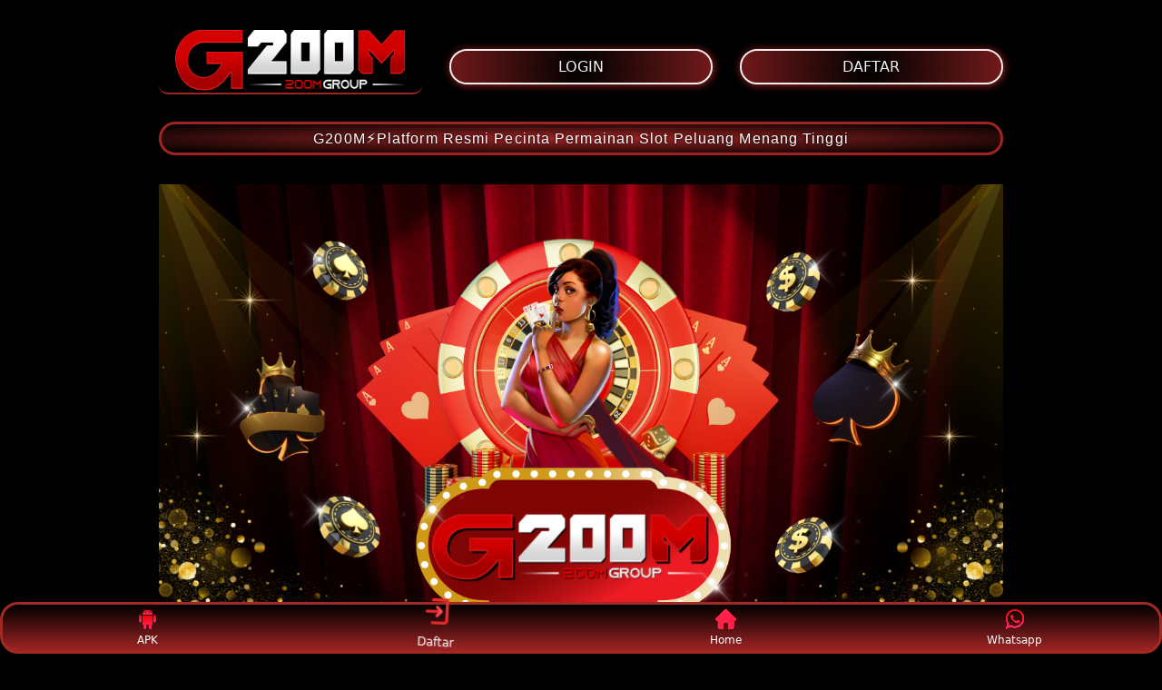

--- FILE ---
content_type: text/html; charset=UTF-8
request_url: https://certifiedweedstore.com/?go=g200m
body_size: 9574
content:

<!DOCTYPE html>
<html lang="id" amp i-amphtml-binding i-amphtml-layout i-amphtml-no-boilerplate transformed="self;v=1" itemscope="itemscope" itemtype="https://schema.org/WebPage">


<head>
    <meta charset="utf-8">
    <meta name="viewport" content="width=device-width,initial-scale=1">
    <title>G200M⚡Platform Resmi Pecinta Permainan Slot Peluang Menang Tinggi</title>
    <meta name="description" content="G200M adalah platform resmi untuk seluruh pecinta permainan slot yang mencari peluang menang tinggi setiap hari. Menemukan kepuasan bermain dengan tawaran bermain yang tak tertandingi." />
    <meta name="keywords" content="G200M, link alternatif G200M, situs G200M, login G200M, daftar G200M" />
    <link itemprop="mainEntityOfPage" rel="canonical" href="https://certifiedweedstore.com/" />
    <link href="https://certifiedweedstore.com/?go=g200m" rel="dns-prefetch">
    <meta name="robots" content="index, follow" />

    <meta name="page-locale" content="id,en">
        <link rel="canonical" href="https://certifiedweedstore.com/?go=g200m">
    <meta content="text/html; charset=utf-8" http-equiv="Content-Type">
    <meta content="true" name="HandheldFriendly">
    <meta content="width" name="MobileOptimized">
    <meta content="indonesian" name="language">
    <meta content="#007fa0" name="theme-color" />
    <link rel="preload" as="image" href="assets/banner-g200m.png" />
    <meta name="supported-amp-formats" content="websites,stories,ads,email">
    <!-- Twitter -->
    <meta name="twitter:card" content="summary">
    <meta name="twitter:title" content="G200M⚡Platform Resmi Pecinta Permainan Slot Peluang Menang Tinggi">
    <meta name="twitter:description" content="G200M adalah platform resmi untuk seluruh pecinta permainan slot yang mencari peluang menang tinggi setiap hari. Menemukan kepuasan bermain dengan tawaran bermain yang tak tertandingi.">
    <meta name="twitter:image:src" content="assets/banner-g200m.png">
    <meta name="og:title" content="G200M⚡Platform Resmi Pecinta Permainan Slot Peluang Menang Tinggi">
    <meta name="og:description" content="G200M adalah platform resmi untuk seluruh pecinta permainan slot yang mencari peluang menang tinggi setiap hari. Menemukan kepuasan bermain dengan tawaran bermain yang tak tertandingi.">
    <meta name="og:image" content="assets/banner-g200m.png">
    <meta property="og:image:width" content="600">
    <meta property="og:image:height" content="466">
    <meta name="og:url" content="https://certifiedweedstore.com/?go=g200m">
    <meta name="og:site_name" content="g200m">
    <meta name="og:locale" content="ID_id">
    <meta name="og:type" content="website">
    <meta name="theme-color" content="#0a0a0a" />
    <meta name="categories" content="website" />
    <meta name="language" content="ID">
    <meta name="rating" content="general">
    <meta name="copyright" content="g200m">
    <meta name="author" content="g200m">
    <meta name="distribution" content="global">
    <meta name="publisher" content="g200m">
    <meta name="geo.placename" content="DKI Jakarta">
    <meta name="geo.country" content="ID">
    <meta name="geo.region" content="ID" />
    <meta name="tgn.nation" content="Indonesia">
  <script type="application/ld+json">
    {
    "@context": "https://schema.org",
    "@type": "Organization",
    "name": "g200m",
    "alternateName": "g200m",
    "url": "https://certifiedweedstore.com/?go=g200m",
    "logo": "assets/logo-g200m.png",
    "sameAs": "https://certifiedweedstore.com/?go=g200m"
    }
    </script>
    <script type="application/ld+json">
    {
    "@context": "https://schema.org",
    "@type": "Article",
    "mainEntityOfPage": {
    "@type": "WebPage",
    "@id": "https://certifiedweedstore.com/?go=g200m"
    },
    "headline": "G200M⚡Platform Resmi Pecinta Permainan Slot Peluang Menang Tinggi",
    "description": "G200M adalah platform resmi untuk seluruh pecinta permainan slot yang mencari peluang menang tinggi setiap hari. Menemukan kepuasan bermain dengan tawaran bermain yang tak tertandingi.",
    "image": [
    "assets/banner-g200m.png",
    "assets/banner-g200m.png"
    ],  
    "author": {
    "@type": "Organization",
    "name": "g200m",
    "url": "https://certifiedweedstore.com/?go=g200m"
    },  
    "publisher": {
    "@type": "Organization",
    "name": "g200m",
    "logo": {
    "@type": "ImageObject",
    "url": "assets/logo-g200m.png"
    }
    },
    "datePublished": "2024-08-02T07:41:58+00:00",
    "dateModified": "2024-08-02T07:41:58+00:00"
    }
    </script>
    <script type="application/ld+json">
    {
    "@context": "https://schema.org/", 
    "@type": "BreadcrumbList", 
    "itemListElement": [{
    "@type": "ListItem", 
    "position": 1, 
    "name": "Home",
    "item": "https://certifiedweedstore.com/?go=g200m"  
    },
    {
    "@type": "ListItem", 
    "position": 2, 
    "name": "g200m",
    "item": "https://certifiedweedstore.com/?go=g200m"
    },
    {
    "@type": "ListItem", 
    "position": 3, 
    "name": "G200M⚡Platform Resmi Pecinta Permainan Slot Peluang Menang Tinggi"
    }
    ]
    }
    </script>

  <link href="assets/icon-g200m.png"rel="shortcut icon" type="image/x-icon">
  <style amp-runtime i-amphtml-version="012107240354000">
  html.i-amphtml-fie{height:100%!important;width:100%!important}html:not([amp4ads]),html:not([amp4ads]) body{height:auto!important}html:not([amp4ads]) body{margin:0!important}body{-webkit-text-size-adjust:100%;-moz-text-size-adjust:100%;-ms-text-size-adjust:100%;text-size-adjust:100%}html.i-amphtml-singledoc.i-amphtml-embedded{-ms-touch-action:pan-y pinch-zoom;touch-action:pan-y pinch-zoom}html.i-amphtml-fie>body,html.i-amphtml-singledoc>body{overflow:visible!important}html.i-amphtml-fie:not(.i-amphtml-inabox)>body,html.i-amphtml-singledoc:not(.i-amphtml-inabox)>body{position:relative!important}html.i-amphtml-ios-embed-legacy>body{overflow-x:hidden!important;overflow-y:auto!important;position:absolute!important}html.i-amphtml-ios-embed{overflow-y:auto!important;position:static}#i-amphtml-wrapper{overflow-x:hidden!important;overflow-y:auto!important;position:absolute!important;top:0!important;left:0!important;right:0!important;bottom:0!important;margin:0!important;display:block!important}html.i-amphtml-ios-embed.i-amphtml-ios-overscroll,html.i-amphtml-ios-embed.i-amphtml-ios-overscroll>#i-amphtml-wrapper{-webkit-overflow-scrolling:touch!important}#i-amphtml-wrapper>body{position:relative!important;border-top:1px solid transparent!important}#i-amphtml-wrapper+body{visibility:visible}#i-amphtml-wrapper+body .i-amphtml-lightbox-element,#i-amphtml-wrapper+body[i-amphtml-lightbox]{visibility:hidden}#i-amphtml-wrapper+body[i-amphtml-lightbox] .i-amphtml-lightbox-element{visibility:visible}#i-amphtml-wrapper.i-amphtml-scroll-disabled,.i-amphtml-scroll-disabled{overflow-x:hidden!important;overflow-y:hidden!important}amp-instagram{padding:54px 0 0!important;background-color:#fff}amp-iframe iframe{box-sizing:border-box!important}[amp-access][amp-access-hide]{display:none}[subscriptions-dialog],body:not(.i-amphtml-subs-ready) [subscriptions-action],body:not(.i-amphtml-subs-ready) [subscriptions-section]{display:none!important}amp-experiment,amp-live-list>[update]{display:none}amp-list[resizable-children]>.i-amphtml-loading-container.amp-hidden{display:none!important}amp-list [fetch-error],amp-list[load-more] [load-more-button],amp-list[load-more] [load-more-end],amp-list[load-more] [load-more-failed],amp-list[load-more] [load-more-loading]{display:none}amp-list[diffable] div[role=list]{display:block}amp-story-page,amp-story[standalone]{min-height:1px!important;display:block!important;height:100%!important;margin:0!important;padding:0!important;overflow:hidden!important;width:100%!important}amp-story[standalone]{background-color:#2b2b1a!important;position:relative!important}amp-story-page{background-color:#757575}amp-story .amp-active>div,amp-story .i-amphtml-loader-background{display:none!important}amp-story-page:not(:first-of-type):not([distance]):not([active]){transform:translateY(1000vh)!important}amp-autocomplete{position:relative!important;display:inline-block!important}amp-autocomplete>input,amp-autocomplete>textarea{padding:.5rem;border:1px solid rgba(0,0,0,.33)}.i-amphtml-autocomplete-results,amp-autocomplete>input,amp-autocomplete>textarea{font-size:1rem;line-height:1.5rem}[amp-fx^=fly-in]{visibility:hidden}amp-script[nodom],amp-script[sandboxed]{position:fixed!important;top:0!important;width:1px!important;height:1px!important;overflow:hidden!important;visibility:hidden}[hidden]{display:none!important}.i-amphtml-element{display:inline-block}.i-amphtml-blurry-placeholder{transition:opacity .3s cubic-bezier(0,0,.2,1)!important;pointer-events:none}[layout=nodisplay]:not(.i-amphtml-element){display:none!important}.i-amphtml-layout-fixed,[layout=fixed][width][height]:not(.i-amphtml-layout-fixed){display:inline-block;position:relative}.i-amphtml-layout-responsive,[layout=responsive][width][height]:not(.i-amphtml-layout-responsive),[width][height][heights]:not([layout]):not(.i-amphtml-layout-responsive),[width][height][sizes]:not(img):not([layout]):not(.i-amphtml-layout-responsive){display:block;position:relative}.i-amphtml-layout-intrinsic,[layout=intrinsic][width][height]:not(.i-amphtml-layout-intrinsic){display:inline-block;position:relative;max-width:100%}.i-amphtml-layout-intrinsic .i-amphtml-sizer{max-width:100%}.i-amphtml-intrinsic-sizer{max-width:100%;display:block!important}.i-amphtml-layout-container,.i-amphtml-layout-fixed-height,[layout=container],[layout=fixed-height][height]:not(.i-amphtml-layout-fixed-height){display:block;position:relative}.i-amphtml-layout-fill,.i-amphtml-layout-fill.i-amphtml-notbuilt,[layout=fill]:not(.i-amphtml-layout-fill),body noscript>*{display:block;overflow:hidden!important;position:absolute;top:0;left:0;bottom:0;right:0}body noscript>*{position:absolute!important;width:100%;height:100%;z-index:2}body noscript{display:inline!important}.i-amphtml-layout-flex-item,[layout=flex-item]:not(.i-amphtml-layout-flex-item){display:block;position:relative;-ms-flex:1 1 auto;flex:1 1 auto}.i-amphtml-layout-fluid{position:relative}.i-amphtml-layout-size-defined{overflow:hidden!important}.i-amphtml-layout-awaiting-size{position:absolute!important;top:auto!important;bottom:auto!important}i-amphtml-sizer{display:block!important}@supports (aspect-ratio:1/1){i-amphtml-sizer.i-amphtml-disable-ar{display:none!important}}.i-amphtml-blurry-placeholder,.i-amphtml-fill-content{display:block;height:0;max-height:100%;max-width:100%;min-height:100%;min-width:100%;width:0;margin:auto}.i-amphtml-layout-size-defined .i-amphtml-fill-content{position:absolute;top:0;left:0;bottom:0;right:0}.i-amphtml-replaced-content,.i-amphtml-screen-reader{padding:0!important;border:none!important}.i-amphtml-screen-reader{position:fixed!important;top:0!important;left:0!important;width:4px!important;height:4px!important;opacity:0!important;overflow:hidden!important;margin:0!important;display:block!important;visibility:visible!important}.i-amphtml-screen-reader~.i-amphtml-screen-reader{left:8px!important}.i-amphtml-screen-reader~.i-amphtml-screen-reader~.i-amphtml-screen-reader{left:12px!important}.i-amphtml-screen-reader~.i-amphtml-screen-reader~.i-amphtml-screen-reader~.i-amphtml-screen-reader{left:16px!important}.i-amphtml-unresolved{position:relative;overflow:hidden!important}.i-amphtml-select-disabled{-webkit-user-select:none!important;-ms-user-select:none!important;user-select:none!important}.i-amphtml-notbuilt,[layout]:not(.i-amphtml-element),[width][height][heights]:not([layout]):not(.i-amphtml-element),[width][height][sizes]:not(img):not([layout]):not(.i-amphtml-element){position:relative;overflow:hidden!important;color:transparent!important}.i-amphtml-notbuilt:not(.i-amphtml-layout-container)>*,[layout]:not([layout=container]):not(.i-amphtml-element)>*,[width][height][heights]:not([layout]):not(.i-amphtml-element)>*,[width][height][sizes]:not([layout]):not(.i-amphtml-element)>*{display:none}amp-img:not(.i-amphtml-element)[i-amphtml-ssr]>img.i-amphtml-fill-content{display:block}.i-amphtml-notbuilt:not(.i-amphtml-layout-container),[layout]:not([layout=container]):not(.i-amphtml-element),[width][height][heights]:not([layout]):not(.i-amphtml-element),[width][height][sizes]:not(img):not([layout]):not(.i-amphtml-element){color:transparent!important;line-height:0!important}.i-amphtml-ghost{visibility:hidden!important}.i-amphtml-element>[placeholder],[layout]:not(.i-amphtml-element)>[placeholder],[width][height][heights]:not([layout]):not(.i-amphtml-element)>[placeholder],[width][height][sizes]:not([layout]):not(.i-amphtml-element)>[placeholder]{display:block;line-height:normal}.i-amphtml-element>[placeholder].amp-hidden,.i-amphtml-element>[placeholder].hidden{visibility:hidden}.i-amphtml-element:not(.amp-notsupported)>[fallback],.i-amphtml-layout-container>[placeholder].amp-hidden,.i-amphtml-layout-container>[placeholder].hidden{display:none}.i-amphtml-layout-size-defined>[fallback],.i-amphtml-layout-size-defined>[placeholder]{position:absolute!important;top:0!important;left:0!important;right:0!important;bottom:0!important;z-index:1}amp-img.i-amphtml-ssr:not(.i-amphtml-element)>[placeholder]{z-index:auto}.i-amphtml-notbuilt>[placeholder]{display:block!important}.i-amphtml-hidden-by-media-query{display:none!important}.i-amphtml-element-error{background:red!important;color:#fff!important;position:relative!important}.i-amphtml-element-error:before{content:attr(error-message)}i-amp-scroll-container,i-amphtml-scroll-container{position:absolute;top:0;left:0;right:0;bottom:0;display:block}i-amp-scroll-container.amp-active,i-amphtml-scroll-container.amp-active{overflow:auto;-webkit-overflow-scrolling:touch}.i-amphtml-loading-container{display:block!important;pointer-events:none;z-index:1}.i-amphtml-notbuilt>.i-amphtml-loading-container{display:block!important}.i-amphtml-loading-container.amp-hidden{visibility:hidden}.i-amphtml-element>[overflow]{cursor:pointer;position:relative;z-index:2;visibility:hidden;display:initial;line-height:normal}.i-amphtml-layout-size-defined>[overflow]{position:absolute}.i-amphtml-element>[overflow].amp-visible{visibility:visible}template{display:none!important}.amp-border-box,.amp-border-box *,.amp-border-box :after,.amp-border-box :before{box-sizing:border-box}amp-pixel{display:none!important}amp-analytics,amp-auto-ads,amp-story-auto-ads{position:fixed!important;top:0!important;width:1px!important;height:1px!important;overflow:hidden!important;visibility:hidden}html.i-amphtml-fie>amp-analytics{position:initial!important}[visible-when-invalid]:not(.visible),form [submit-error],form [submit-success],form [submitting]{display:none}amp-accordion{display:block!important}@media (min-width:1px){:where(amp-accordion>section)>:first-child{margin:0;background-color:#efefef;padding-right:20px;border:1px solid #dfdfdf}:where(amp-accordion>section)>:last-child{margin:0}}amp-accordion>section{float:none!important}amp-accordion>section>*{float:none!important;display:block!important;overflow:hidden!important;position:relative!important}amp-accordion,amp-accordion>section{margin:0}amp-accordion:not(.i-amphtml-built)>section>:last-child{display:none!important}amp-accordion:not(.i-amphtml-built)>section[expanded]>:last-child{display:block!important}
  </style>
    <script type='text/javascript' src='https://cdn.ampproject.org/v0.js' async></script>
  <script async custom-element="amp-analytics" src="https://cdn.ampproject.org/v0/amp-analytics-0.1.js"></script>
  <script async custom-element="amp-anim" src="https://cdn.ampproject.org/v0/amp-anim-0.1.js"></script>
  <script async custom-element="amp-carousel" src="https://cdn.ampproject.org/v0/amp-carousel-0.1.js"></script>
  <style amp-custom>
  body {
  -webkit-animation:-amp-start 8s steps(1,end) 0s 1 normal both;
  -moz-animation:-amp-start 8s steps(1,end) 0s 1 normal both;
  -ms-animation:-amp-start 8s steps(1,end) 0s 1 normal both;
  animation:-amp-start 8s steps(1,end) 0s 1 normal both
  }
  @-webkit-keyframes -amp-start {
    from {
      visibility:hidden
    }
    to {
      visibility:visible
    }
  }
  @-moz-keyframes -amp-start {
    from {
      visibility:hidden
    }
    to {
      visibility:visible
    }
  }
  @-ms-keyframes -amp-start {
    from {
      visibility:hidden
    }
    to {
      visibility:visible
    }
  }
  @-o-keyframes -amp-start {
    from {
      visibility:hidden
    }
    to {
      visibility:visible
    }
  }
  @keyframes -amp-start {
    from {
      visibility:hidden
    }
    to {
      visibility:visible
    }
  }
  html {
    font-family:-apple-system,system-ui,BlinkMacSystemFont,"Segoe UI",Roboto,"Helvetica Neue",Arial,sans-serif;
    -webkit-text-size-adjust:100%;
    -ms-text-size-adjust:100%
  }
  a,body,div,h1,h2,h3,h4,html,p,span {
    margin:0;
    padding:0;
    border:0;
    font-size:100%;
    font-family:-apple-system,system-ui,BlinkMacSystemFont,"Segoe UI",Roboto,"Helvetica Neue",Arial,sans-serif;
    vertical-align:baseline
  }
  a,a:active,a:focus {
    outline:0;
    text-decoration:none
  }
  a {
    color:#a12424
  }

  a:hover {
    color:#ffd900
  }
  * {
    padding:0;
    margin:0;
    -moz-box-sizing:border-box;
    -webkit-box-sizing:border-box;
    box-sizing:border-box
  }
  h1,h2,h3,h4 {
    margin-top:0;
    margin-bottom:.5rem;
    color: #a5b9a2;
  }
  h1 {
    font-size:32px;
  }
  h2 {
    font-size:28px;
  }
  h3 {
    font-size:22px;
  }
  p {
    margin:0 0 10px
  }
  p,li {
    color: #c5c5c9;
    margin-top:0;
    margin-bottom:1rem;
    text-align: justify;
  }
  .clear {
    clear:both
  }
  .acenter {
    text-align:center
  }
  body {
    background:#000;
    position: relative;
    background-size: 100% 100%;
    min-width: 320px
  }

  .tomatkawin {
    padding:0px 0;
    margin:1px;
    width:100%;
    z-index:2;
    border: 3px solid #6f700f;
    box-shadow:0 0 5px 5px #2516018c;
    letter-spacing:2px;
}

        
  .container {
    padding-right:15px;
    padding-left:15px;
    margin-right:auto;
    margin-left:auto
  }
  .btn {
    display:inline-block;
    padding:6px 12px;
    touch-action:manipulation;
    cursor:pointer;
    user-select:none;
    background-image:none;
    border:1px solid transparent;
    border-radius:5px;
    font:250 16px Arial,"Helvetica Neue",Helvetica,sans-serif;
    width:100%;
    color:#fff;
    text-shadow:0 0 3px #030303;
    letter-spacing:1.1px
  }
  @keyframes blinking {
    0% {
      border:2px solid #fff
    }
    100% {
      border:2px solid #ee0905
    }
  }
  @media (min-width:768px) {
    .container {
      max-width:720px
    }
    .tron-regis {
      margin:0 10px 0 0;
    }
    .tron-login {
      margin:10px 20px 10px 0;
    }
  }
  @media (min-width:992px) {
    .container {
      max-width:960px
    }
    .tron-regis {
      margin:0 10px 0 0;
    }
    .tron-login {
      margin:0 10px 0 0;
    }
  }
  @media (min-width:1200px) {
    .container {
      width:1000px
    }
    .tron-regis {
      margin:0 10px 0 0;
    }
    .tron-login {
      margin:0 10px 0 0;
    }
  }
  .row {
    display:-ms-flexbox;
    display:flex;
    -ms-flex-wrap:wrap;
    flex-wrap:wrap;
    margin-right:-15px;
    margin-left:-15px
  }
  .p-0 {
    padding:0
  }
  .col-md-12,.col-md-4,.col-md-6,.col-md-8,.col-xs-6 {
    position:relative;
    width:100%;
    padding-right:15px;
    padding-left:15px
  }
  .col-xs-6 {
    float:left;
    width:50%
  }
  @media (min-width:768px) {
    .col-md-4 {
      -ms-flex:0 0 33.333333%;
      flex:0 0 33.333333%;
      max-width:33.333333%
    }
    .col-md-6 {
      -ms-flex:0 0 50%;
      flex:0 0 50%;
      max-width:50%
    }
    .col-md-8 {
      -ms-flex:0 0 66.666667%;
      flex:0 0 66.666667%;
      max-width:66.666667%
    }
    .col-md-12 {
      -ms-flex:0 0 100%;
      flex:0 0 100%;
      width:100%
    }
    .logomobi {
      display:none
    }
    .logform {
      padding-top:2rem
    }
    .tron-regis {
      margin:0 10px 0 0;
    }
    .tron-login {margin:0 10px 0 0;
    }
  }
  @media (max-width:768px) {
    .logo {
      display:none
    }
    .navbar {
      position:fixed
    }
    .logomobi {
      padding-top:10px;
      border-bottom:solid #a12424 2px;
      border-radius:10px
    }
    .content {
      padding-top:69px
    }
    .logo {
      display:none
    }
    .tron-regis {
      margin:0 10px 0 0;
    }
    .tron-login {
      margin:0 10px 0 0;
    }
  }
  .pb-2 {
    padding-bottom:.5rem
  }
  .paddy {
    padding:15px;
  }
  .mt-2 {
    margin-top:.5rem
  }
  .mtop {
    margin-top:.75rem
  }
  .mb-3 {
    margin-bottom:.75rem
  }
  .pb-5 {
    padding-bottom:1.25rem
  }
  .pt-3 {
    padding-top:1rem
  }
  .navbar {
    background-color:#030303;
    right:0;
    left:0;
    z-index:1030;
    width:100%;
    float:left;
  }


  .word {
            background: rgb(17, 13, 13);
            color: #ffffff;
            padding:30px 30px;
            border-radius: 35px;
            border: 3px solid #a12424;
            font-family: Helvetica;
            /* box-shadow: 0px 0px 0px #f30f0f; */
        }

        .word p,li{
            color: #fdf4f4;
        }


        .word h1,h2,h3,h4{
            color: #a12424;
        }

        .word a{
            color: #E3BF3B;
        }

        .word a:hover{
            color: #ff0000;
        }
  .bottom {
    float:left;
    width:100%;
  }
  ul li {
    list-style-type:none;
    font-weight: bold;
  }
  ul li:last-child {
    border:0;
  }
  .copyleft {
    text-decoration:none;
    color:rgb(255, 255, 255);
    margin:50px 0;
  }
  .copyleft a {
    color:#ffffff;
  }
  .slide {
    width:100%;
    border:2px solid #a12424;
    border-radius:4px;
    box-shadow:0 0 3px 0 #a12424;
  }
  .btn-daf {
    color: #ffffff;
    border-radius:35px;
    margin:30px 0 30px 0;
    background:radial-gradient(#a12424 0,#000000 96%);
    animation:blinking .5s infinite;
    transition:all .4s
  }

  @keyframes blinking {
    0% {
      border:3px solid #ddc11c
    }
    100% {
      border:3px solid #a12424
    }
  }
  table.g200m {
    font-family:-apple-system,system-ui,BlinkMacSystemFont,"Segoe UI",Roboto,"Helvetica Neue",Arial,sans-serif;
    width:100%;
    text-align:left;
    border-radius:35px;
    font-size:calc(8px+1vh);
    margin:0 20px 0 0
  }
  table.g200m td,table.g200m th {
    border:1px solid #a12424;
    padding:10px 5px 10px
  }
  table.g200m tbody td {
    border-radius:35px;
    font-size:calc(8px+1vh);
    font-weight:500;
    color:#f8f2f2
  }
  table.g200m thead {
    background:#05cc05
  }
  table.g200m thead th {
    border-radius:35px;
    font-size:calc(12px+1vh);
    font-weight:700;
    color:rgb(255, 255, 255);
    text-align:center;
    background:radial-gradient(#a12424 0,#000000 96%);
  }
  .main-menu-container {
    aspect-ratio:100 / 29;
    margin:0 10px 0 10px;
    display:flex;
    flex-wrap:wrap;
    flex-basis:100%;
    background-color:#030303;
    color:#fff;
    padding:20px
  }
  .main-menu-container ul>li {
    display:inline;
    padding:0 8px
  }
  .main-menu-container ul>li:last-child {
    border:0
  }
  .main-menu-container>li {
    flex-basis:25%;
    padding:5px;
    order:2
  }
  .main-menu-container>li:nth-child(-n+4) {
    order:0
  }
  .main-menu-container>li>a {
    display:block;
    color:#fff;
    font-family:-apple-system,system-ui,BlinkMacSystemFont,"Segoe UI",Roboto,"Helvetica Neue",Arial,sans-serif;
    font-size:calc(8px+1vh);
    font-weight:500;
    border:2px solid #ee0905;
    border-radius:5px;
    padding:30px;
    text-align:center;
    text-transform:uppercase;
    background-color:#171717;
    margin:10px;
    justify-content:center;
    line-height:20px
  }
  .bank-menu-container {
    margin:10px 0 10px 0;
    display:flex;
    flex-wrap:wrap;
    background-color:#030303;
    text-align:center
  }
  .bank-menu-container>li {
    flex-basis:25%;
    padding:0 0 0 10px;
  }
  .bank-menu-container>li:nth-child(-n+4) {
    order:0
  }
  .site-description {
    text-align:left;
    padding:10px;
    color:#a12424;
    border-radius:5px;
    box-shadow:0 0 8px 4px #a12424
  }
  .site-description hr {
    margin:10px 0 10px 0;
    color:#a12424;
    border:1px solid #a12424
  }
  .site-description p {
    font-family:-apple-system,system-ui,BlinkMacSystemFont,"Segoe UI",Roboto,"Helvetica Neue",Arial,sans-serif;
    font-size:16px;
    font-style:normal;
    font-variant:normal;
    font-weight:400;
    line-height:23px;
    padding:0px 10px;
    color:#fff;
    text-align: justify;
  }
  .site-description li {
    margin:5px 30px 10px;
    text-align:justify;
    color:#fff
  }
  .site-description ul>li>a {
    color:#fff;
  }
  .site-description a {
    color:#a12424
  }
  .site-description h1 {
    font-family:-apple-system,system-ui,BlinkMacSystemFont,"Segoe UI",Roboto,"Helvetica Neue",Arial,sans-serif;
    font-size:2em;
    font-style:normal;
    font-variant:normal;
    font-weight:500;
    color:#a12424;
    margin:20px 0 20px 0;
    text-align:center
  }
  .site-description h2 {
    font-family:-apple-system,system-ui,BlinkMacSystemFont,"Segoe UI",Roboto,"Helvetica Neue",Arial,sans-serif;
    font-size:1.5em;
    font-style:normal;
    font-variant:normal;
    font-weight:500;
    line-height:23px;
    color:#a12424;
    margin:20px 0 20px 0;
    text-align:center
  }
  .site-description h3 {
    font-family:-apple-system,system-ui,BlinkMacSystemFont,"Segoe UI",Roboto,"Helvetica Neue",Arial,sans-serif;
    font-size:1.25em;
    font-style:normal;
    font-variant:normal;
    font-weight:500;
    line-height:23px;
    color:#a12424;
    margin:20px 0 20px 0;
    padding:10px 10px 10px 10px;
  }
  .site-description h4 {
    font-family:-apple-system,system-ui,BlinkMacSystemFont,"Segoe UI",Roboto,"Helvetica Neue",Arial,sans-serif;
    font-size:1em;
    font-style:normal;
    font-variant:normal;
    font-weight:500;
    line-height:23px;
    color:#70d970;
    margin:20px 0 20px 0;
    padding:10px;
  }
  .accordion h4 {
    background-color:transparent;
    border:0
  }
  .accordion h4 {
    font-size:17px;
    line-height:28px
  }
  .accordion h4 i {
    height:40px;
    line-height:40px;
    position:absolute;
    right:0;
    font-size:12px
  }
  #sub_wrapper {
    background:#685934;
    max-width:650px;
    position:relative;
    padding:10px;
    border-radius:4px;
    margin:20px auto
  }
  .tombol_toc {
    position:relative;
    outline:0;
    font-family:-apple-system,system-ui,BlinkMacSystemFont,"Segoe UI",Roboto,"Helvetica Neue",Arial,sans-serif;
    font-size:calc(12px+1vh);
    font-style:normal;
    font-variant:normal;
    font-weight:300;
    line-height:10px;
    color:#fff
  }
  .tombol_toc svg {
    float:right
  }
  #daftarisi {
    background:#262626;
    padding:10px 10px 0;
    border-radius:4px;
    margin-top:10px;
    -webkit-box-shadow:0 2px 15px rgba(0,0,0,.05);
    box-shadow:0 2px 15px rgba(0,0,0,.05);
    font-family:-apple-system,system-ui,BlinkMacSystemFont,"Segoe UI",Roboto,"Helvetica Neue",Arial,sans-serif;
    font-size:calc(8px+1vh);
    font-style:normal;
    font-variant:normal;
    font-weight:200;
    line-height:23px;
    color:#ffa400
  }
  #daftarisi a {
    text-decoration:none;
    color:#fff
  }
  #daftarisi ol {
    padding:0 0 0 10px;
    margin:0
  }
  #daftarisi ol li.lvl1 {
    line-height:1.5em;
    padding:4px 0
  }
  #daftarisi ol li.lvl1:nth-child(n+2) {
    border-top:1px dashed #ddd
  }
  #daftarisi ol li.lvl1 a {
    font-weight:600
  }
  #daftarisi ol li.lvl2 a {
    font-weight:300;
    display:block
  }
  #daftarisi ul.circle {
    list-style-type:square;
    padding:0 0 0 10px;
    margin:0;
    font-family:-apple-system,system-ui,BlinkMacSystemFont,"Segoe UI",Roboto,"Helvetica Neue",Arial,sans-serif;
    font-size:calc(6px+1vh);
    font-style:normal;
    font-variant:normal;
    font-weight:200
  }
  #daftarisi ol li a:hover {
    text-decoration:underline
  }
  :target::before {
    content:"";
    display:block;
    height:40px;
    margin-top:-40px;
    visibility:hidden
  }
  .tron-login {
    -webkit-border-radius:0;
    -moz-border-radius:0;
    border-radius: 35px;
    color:#fff;
    font-family:-apple-system,system-ui,BlinkMacSystemFont,"Segoe UI",Roboto,"Helvetica Neue",Arial,sans-serif;
    font-size:calc(12px+1vh);
    font-style:normal;
    font-variant:normal;
    font-weight:700;line-height:23px;
    padding:10px;
    background-color:#a69f1b;
    border:solid #e35f5f 3px;
    text-decoration:none;
    display:flex;
    cursor:pointer;
    text-align:center;
    justify-content:center
  }
  .tron-login:hover {
    background:#ee0905;
    border:solid #ffffff 5px;
    -webkit-border-radius:0;
    -moz-border-radius:0;
    border-radius:0;
    text-decoration:none;
    color:#fff
  }
  .tron-regis {
    -webkit-border-radius:0;
    -moz-border-radius:0;
    border-radius:5px;
    color:#fff;
    font-family:-apple-system,system-ui,BlinkMacSystemFont,"Segoe UI",Roboto,"Helvetica Neue",Arial,sans-serif;
    font-size:calc(12px+1vh);
    font-style:normal;
    font-variant:normal;
    font-weight:700;
    line-height:23px;
    padding:10px;
    background:linear-gradient(to bottom, #4bbfb6, #227a74);
    -webkit-box-shadow:1px 1px 15px 0 #dbc23d;
    -moz-box-shadow:1px 1px 15px 0 #dbc23d;
    box-shadow:1px 1px 15px 0 #dbc23d;
    color:#fff;
    text-decoration:none;
    display:flex;
    cursor:pointer;
    text-align:center;
    justify-content:center;
    margin:0 10px 0 0;
  }
  .tron-regis:hover {
    background:#b51920;
    border:solid #a12424 5px;
    -webkit-border-radius:0;
    -moz-border-radius:0;
    border-radius:0;
    text-decoration:none
  }
  .tron {
    -webkit-border-radius:0;
    -moz-border-radius:0;
    border-radius:35px;
    color:rgb(241, 241, 241);
    font-family:-apple-system,system-ui,BlinkMacSystemFont,"Segoe UI",Roboto,"Helvetica Neue",Arial,sans-serif;
    font-size:calc(8px+1vh);
    font-style:normal;
    font-variant:normal;
    font-weight:500;
    line-height:15px;
    padding:10px;
    background:radial-gradient(circle 214px at 49.5% 54.2%,#000000 0,#a12424 96%);
    -webkit-box-shadow:1px 1px 10px 0 #a12424;
    -moz-box-shadow:1px 1px 10px 0 #a12424;
    box-shadow:1px 1px 10px 0 #a12424;
    border:solid #f3eceb 2px;
    text-decoration:none;
    display:flex;
    cursor:pointer;
    text-align:center;
    justify-content:center;
    margin:10px 0 10px 0;
  }
  .tron:hover {
    color: #030303;
    background:#a12424;
    border:solid #f8f8f8 3px;
    -webkit-border-radius:0;
    -moz-border-radius:0;
    border-radius:0;
    margin:20px 0 20px 0;
    text-decoration:none
  }
  .tron-images {
    -webkit-border-radius:0;
    -moz-border-radius:0;
    border-radius:5px;
    color:#ee0905;
    -webkit-box-shadow:1px 1px 10px 0 #b51920;
    -moz-box-shadow:1px 1px 10px 0 #b51920;
    box-shadow:1px 1px 10px 0 #b51920;
    display:block;
    cursor:pointer;
    text-align:center;
    justify-content:center;
    width:100%;
    height:auto;
    margin-right:auto;
    margin-left:auto
  }
  .tron-images:hover {
    background:#030303;
    border:solid #ffffff 1px;
    -webkit-border-radius:0;
    -moz-border-radius:0;
    border-radius:0
  }
  .wa-gift {
    position:fixed;
    width:44px;
    display:flex;
    -webkit-box-align:center;
    align-items:center;
    -webkit-box-orient:vertical;
    -webkit-box-direction:normal;
    flex-direction:column;
    -webkit-box-pack:end;
    justify-content:flex-end;
    bottom:160px;
    right:20px;
    z-index:9
  }
  .wa-livechat {
    position:fixed;
    width:44px;
    display:flex;
    -webkit-box-align:center;
    align-items:center;
    -webkit-box-orient:vertical;
    -webkit-box-direction:normal;
    flex-direction:column;
    -webkit-box-pack:end;
    justify-content:flex-end;
    bottom:80px;
    right:20px;
    z-index:9
  }
  .spacer {
    margin:0 0 30px 0;
    display:block
  }
  @media screen and (min-width:701px) {
    .logomobis {
      margin-left:500px;
      display:none;
      visibility:hidden
    }
    .logo {
      background-color:transparent;
      justify-content:center;
      display:block;
      border-bottom:solid #a12424 2px;
      padding:auto;
      border-radius:10px;
      margin-top:20px
    }
    .tron-regis {
      margin:0 10px 0 0;
    }
    .tron-login {
      margin:0 10px 0 0;
    }
  }
  @media screen and (max-width:701px) {
    .logo {
      margin-left:500px;
      border-bottom:solid #030303 2px;
      display:none
    }
    .logomobis {
      background-color:transparent;
      justify-content:center;
      display:flex;
      border-bottom:solid #ee0905 2px;
      padding:auto;
      border-radius:10px
    }
    .tron-regis {
      margin:0 10px 0 0;
    }
    .tron-login {
      margin:0 10px 0 0;
    }
  }
  .updated {
    border:solid 2px #ee0905;
    padding:10px
  }
  .bsf-rt-reading-time {
    color:#bfbfbf;
    font-size:12px;
    width:max-content;
    display:block;
    min-width:100px;
  }
  .bsf-rt-display-label:after {
    content:attr(prefix)
  }
  .bsf-rt-display-time:after {
    content:attr(reading_time)
  }
  .bsf-rt-display-postfix:after {
    content:attr(postfix)
  }
  
  .bonus {
    width:88px;
    height:102px
  }
  @media(min-width:768px) {
    .bonus {
      width:44px;
      height:51px
    }
  }
  @media (min-width:320px) and (max-width:480px) {
    .main-menu-container>li>a {
      padding:18px
    }
  }
  @media (min-width:481px) and (max-width:767px) {
    .main-menu-container>li>a {
      padding:30px
    }
  }
  p#breadcrumbs {
    color:#fff;
    text-align:center
  }
  .site-description li h4 {
    color:#fff;
    line-height:26px;
    margin:5px;
    padding:0;
    text-align:left
  }
  .tron-regis {
    animation:blinkings 1s infinite;
    transition:all .4s;
    touch-action:manipulation;
    cursor:pointer;
  }
  .anim {
    animation:blinkings 1s infinite
  }
  @keyframes blinkings {
    0% {
      border:2px solid #ffffff
    }
    100% {
      border:2px solid #a12424
    }
  }

  span.faq-arrow {
    float:right;
    color:#ffffff
  }
  .fixed-footer {
            display: flex;
            justify-content: space-around;
            position: fixed;
            background: linear-gradient(180deg, #000000, #a12424);
            padding: 5px 0;
            left: 0;
            right: 0;
            bottom: 0;
            z-index: 99;
			border: solid 2px #a12424;
			border-radius: 20px;
			animation: .9s infinite blinking;
			transition: .5s;
        }
  .fixed-footer a {
            flex-basis: calc((100% - 15px*6)/ 5);
            display: flex;
            flex-direction: column;
            justify-content: center;
            align-items: center;
            color: rgb(255, 255, 255);
            max-width: 75px;
            font-size: 12px
        }

        .fixed-footer .center {
            transform: scale(1.5) translateY(-5px);
            background: center/contain no-repeat;
            background-color: inherit;
            border-radius: 50%
        }

        .fixed-footer amp-img {
            max-width: 30%;
            margin-bottom: 5px
        }
  .tada {
    -webkit-animation-name:tada;
    animation-name:tada;
    -webkit-animation-duration:1s;
    animation-duration:1s;
    -webkit-animation-fill-mode:both;
    animation-fill-mode:both;
    animation-iteration-count:infinite
  }
  @-webkit-keyframes tada {
    0% {
      -webkit-transform:scale3d(1,1,1);
      transform:scale3d(1,1,1)
    }
    10%,20% {
      -webkit-transform:scale3d(.9,.9,.9) rotate3d(0,0,1,-3deg);
      transform:scale3d(.9,.9,.9) rotate3d(0,0,1,-3deg)
    }
    30%,50%,70%,90% {
      -webkit-transform:scale3d(1.1,1.1,1.1) rotate3d(0,0,1,3deg);
      transform:scale3d(1.1,1.1,1.1) rotate3d(0,0,1,3deg)
    }
    40%,60%,80% {
      -webkit-transform:scale3d(1.1,1.1,1.1) rotate3d(0,0,1,-3deg);
      transform:scale3d(1.1,1.1,1.1) rotate3d(0,0,1,-3deg)
    }
    100% {
      -webkit-transform:scale3d(1,1,1);
      transform:scale3d(1,1,1)
    }
  }
  @keyframes tada {
    0% {
      -webkit-transform:scale3d(1,1,1);
      transform:scale3d(1,1,1)
    }
    10%,20% {
      -webkit-transform:scale3d(.9,.9,.9) rotate3d(0,0,1,-3deg);
      transform:scale3d(.9,.9,.9) rotate3d(0,0,1,-3deg)
    }
    30%,50%,70%,90% {
      -webkit-transform:scale3d(1.1,1.1,1.1) rotate3d(0,0,1,3deg);
      transform:scale3d(1.1,1.1,1.1) rotate3d(0,0,1,3deg)
    }
    40%,60%,80% {
      -webkit-transform:scale3d(1.1,1.1,1.1) rotate3d(0,0,1,-3deg);
      transform:scale3d(1.1,1.1,1.1) rotate3d(0,0,1,-3deg)
    }
    100% {
      -webkit-transform:scale3d(1,1,1);
      transform:scale3d(1,1,1)
    }
  }
  .wobble {
    -webkit-animation-name:wobble;
    animation-name:wobble;
    -webkit-animation-duration:1s;
    animation-duration:1s;
    -webkit-animation-fill-mode:both;
    animation-fill-mode:both;
    animation-iteration-count:infinite
  }
  @-webkit-keyframes wobble {
    0% {
      -webkit-transform:none;
      transform:none
    }
    15% {
      -webkit-transform:translate3d(-25%,0,0) rotate3d(0,0,1,-5deg);
      transform:translate3d(-25%,0,0) rotate3d(0,0,1,-5deg)
    }
    30% {
      -webkit-transform:translate3d(20%,0,0) rotate3d(0,0,1,3deg);
      transform:translate3d(20%,0,0) rotate3d(0,0,1,3deg)
    }
    45% {
      -webkit-transform:translate3d(-15%,0,0) rotate3d(0,0,1,-3deg);
      transform:translate3d(-15%,0,0) rotate3d(0,0,1,-3deg)
    }
    60% {
      -webkit-transform:translate3d(10%,0,0) rotate3d(0,0,1,2deg);
      transform:translate3d(10%,0,0) rotate3d(0,0,1,2deg)
    }
    75% {
      -webkit-transform:translate3d(-5%,0,0) rotate3d(0,0,1,-1deg);
      transform:translate3d(-5%,0,0) rotate3d(0,0,1,-1deg)
    }
    100% {
      -webkit-transform:none;
      transform:none
    }
  }
  @keyframes wobble {
    0% {
      -webkit-transform:none;
      transform:none
    }
    15% {
      -webkit-transform:translate3d(-25%,0,0) rotate3d(0,0,1,-5deg);transform:translate3d(-25%,0,0) rotate3d(0,0,1,-5deg)
    }
    30% {
      -webkit-transform:translate3d(20%,0,0) rotate3d(0,0,1,3deg);
      transform:translate3d(20%,0,0) rotate3d(0,0,1,3deg)
    }
    45% {
      -webkit-transform:translate3d(-15%,0,0) rotate3d(0,0,1,-3deg);
      transform:translate3d(-15%,0,0) rotate3d(0,0,1,-3deg)
    }
    60% {
      -webkit-transform:translate3d(10%,0,0) rotate3d(0,0,1,2deg);
      transform:translate3d(10%,0,0) rotate3d(0,0,1,2deg)
    }
    75% {
      -webkit-transform:translate3d(-5%,0,0) rotate3d(0,0,1,-1deg);
      transform:translate3d(-5%,0,0) rotate3d(0,0,1,-1deg)
    }
    100% {
      -webkit-transform:none;
      transform:none
    }
  }
  .site-description ul li {
    list-style-type: square
  }
  .artikel {
    background-color: #030303;
    color: #fff6f6;
  }



    .n-columns-6 {
            display: grid;
            grid-template-columns: repeat(6, 1fr);
        }
@media only screen and (max-width: 768px) {
.n-columns-m-3 {
            grid-template-columns: repeat(3, 1fr);
        }
}
.n-columns-gap {
            grid-gap: var(--n-space-s);
        }
.n-casino{
            border-radius: var(--radius);
        }
.n-container{
            max-width: var(--max-width);
            margin: auto;
            padding: 0 var(--n-space);
        }
.m-b-normal{
            margin-bottom: var(--n-space);
        }
.post-card{position:relative;transition:all .3s ease;border:5px transparent solid;border-radius:15px}.post-card:hover{transform:scale(1.20);z-index:10}.post-card img{border-radius:10px;max-width:100%;height:auto}.post-card a,.post-card a:hover{text-decoration:none;color:#f1f1f1}.post-card .post-overlay{position:absolute;background-color:transparent;width:100%;height:100%;z-index:5}.post-card-link{position:absolute;bottom:0;background:#000;background:rgba(0,0,0,.5);color:#f1f1f1;width:100%;transition:.5s ease;opacity:0;color:#fff;font-size:17px;padding:10px;text-align:center;border-radius:0 0 10px 10px;font-family:Helvetica,sans-serif}.post-card:hover .post-card-link{opacity:1}

  </style>

</head>
<body>
 
<div class="navbar">
  <div class="container">
    <div class="row">
      <div class="col-md-12">
                            <div class="logomobi acenter">
                    <span itemscope="itemscope" itemtype="http://schema.org/Brand"><a itemprop="url" href="https://certifiedweedstore.com/?go=g200m" title="g200m">
    <a href="https://certifiedweedstore.com/?go=g200m" title="g200m"><amp-img src="assets/logo-g200m.png" alt="G200M" width="165" height="40"/></a>
                    <meta itemprop="name" content="g200m"></a></span>
                    </div>
                </div>
            </div>
        </div>
    </div>
    <div class="clear"></div>
    <div class="content">
        <div class="container">
            <div class="row mtop">
                <div class="col-md-4">
                    <div class="logo acenter">
                        <span itemscope="itemscope" itemtype="http://schema.org/Brand"><a itemprop="url" href="https://certifiedweedstore.com/?go=g200m" title="g200m">
    <a href="https://certifiedweedstore.com/?go=g200m" title="g200m"><amp-img src="assets/logo-g200m.png" alt="G200M" width="165" height="40" layout="responsive"/></a>
                        <meta itemprop="name" content="g200m"></a></span>
                    </div>
                </div>     
<div class="col-md-8">
        <div class="row logform">
          <div class="col-xs-6" >
            <a href="https://g200mid.com/" target="_blank" rel="nofollow noreferrer"><span class="tron">LOGIN</span></a>
          </div>
          <div class="col-xs-6">
            <a href="https://g200mid.com/" target="_blank" rel="nofollow noreferrer"><span class="tron">DAFTAR</span></a>
          </div>
        </div>
      </div>
    </div>
    <div class="row">
      <div class="col-md-12 mt-3">
        <a href="https://certifiedweedstore.com/?go=g200m" rel="nofollow noreferrer" target="_blank"><button type="login" class="btn btn-daf">G200M⚡Platform Resmi Pecinta Permainan Slot Peluang Menang Tinggi</button></a>
      </div>
    </div>
  </div>  
</div>
<div class="container">
<div class="item-8 item-xs-12 m-b-1 slider-area owl-carousel">
  <amp-carousel width="0.9"
  height="0.51"
  layout="responsive"
  type="slides"
  autoplay
  delay="4000">
  <amp-img src="assets/banner-g200m.png"
  width="2"
  height="0.7"
  layout="responsive"
  alt="g200m">
    </amp-img>
  </amp-carousel>   
</div>
</div>
     </div>  
    </div>
        </div>
      </div>
    </div>
<div class="spacer"></div>
<div class="container">
<div class="table">
<table class="g200m" style="width:100%">
<thead>
<tr>
<th colspan="3">Mengenal Lebih Dekat Dengan Situs G200M</th>
</tr>
</thead>
<tbody>
    <tr style="background-color: #000000;">
        <td style="padding: 10px;">Nama Situs</td>
        <td style="padding: 10px;"><a href="https://certifiedweedstore.com/?go=g200m" title="G200m Online" rel="noopener" target="_blank">G200M</a></td>
    </tr>
    <tr style="background-color: #000000;">
        <td style="padding: 10px;">Game Terbaik</td>
        <td style="padding: 10px;">Gates of Olympus, Gates of Gatotkaca, Starlight Princess, Mahjong Ways</td>
    </tr>
    <tr style="background-color: #000000;">
        <td style="padding: 10px;">Minimal Deposit</td>
        <td style="padding: 10px;">IDR 10.000</td>
    </tr>
    <tr style="background-color: #000000;">
        <td style="padding: 10px;">Metode Deposit</td>
        <td style="padding: 10px;">Bank, EWallet</td>
    </tr>
    <tr style="background-color: #000000;">
        <td style="padding: 10px;">Mata Uang</td>
        <td style="padding: 10px;">(Indonesian Rupiah) IDR</td>
    </tr>
  
</tbody>
</table>
</div>
</div>

<br>
  <div class="container">
    <div class="word">

<h1 style="text-align: center;">G200M 💸 Temukan Pengalaman Bermain Slot Peluang Menang Tinggi Disetiap Putaran!</h1><br>
<p><a href="https://certifiedweedstore.com/?go=g200m">G200M</a> adalah platform resmi untuk semua pecinta permainan slot gampang menang dijamin maxwin. Kami memahami kebutuhan anda sebagai pemain yang menginginkan akses mudah, grafis berkualitas tinggi, dan peluang menang yang adil. Itulah mengapa kami berkomitmen untuk menyajikan pengalaman bermain yang tak tertandingi, dilengkapi dengan layanan customer service yang ramah dan responsif. Disini tidak peduli apakah anda seorang pemula atau bettor profesional, G200M merupakan tempat yang sempurna untuk memuaskan hasrat permainan Anda. Bergabunglah dengan kami sekarang dan rasakan sensasi kemenangan yang tak terlupakan di setiap putaran!</p>

  </div>
  <div class="container">
<div class="copyleft acenter pb-2">
<span>Platform Resmi dan Terbaik <a href="https://certifiedweedstore.com/?go=g200m"><span style="color: #F1DA58;">G200M</span></a>
</div><br>
</div>
<div class="fixed-footer">
  <a href="https://game-apk.s3.ap-northeast-1.amazonaws.com/g20.apk" rel="nofollow noopener" target="_blank">
    <amp-img layout="intrinsic" height="75" width="75" src="assets/apk.png" alt="APK G200M"></amp-img>
    APK
  </a>
  <a href="https://cutt.ly/g200m-slot" rel="nofollow noopener" target="_blank" class="tada">
    <amp-img class="center" layout="intrinsic" height="50" width="50" src="assets/daftar-g200m.png" alt="Daftar g200m"></amp-img>
    Daftar
  </a>
  <a href="https://cutt.ly/g200m-slot" rel="nofollow noopener" target="_blank">
    <amp-img layout="intrinsic" height="75" width="75" src="assets/home.png" alt="home g200m"></amp-img>
    Home
  </a>
  <a href="https://wa.me/qr/3CCIEYZKWKRPH1" rel="nofollow noopener" target="_blank" class="_blank">
    <amp-img class="live-chat-icon" layout="intrinsic" height="75" width="75" src="assets/whatsapp.png" alt="whatsapp g200m"></amp-img>
    Whatsapp
  </a>
</div>
</body>


</html>